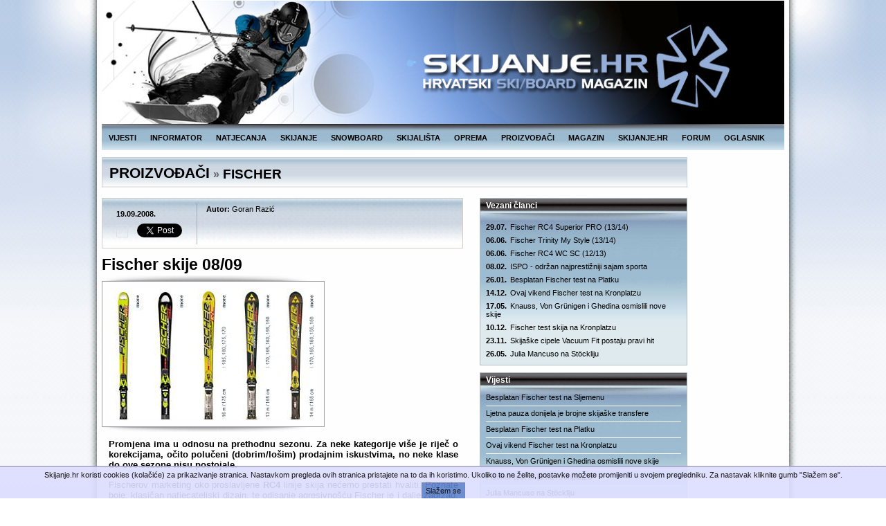

--- FILE ---
content_type: text/html
request_url: https://www.skijanje.hr/proizvodjaci/fischer/clanak/fischer-skije-08-09?id=19530
body_size: 15548
content:
		<!DOCTYPE HTML PUBLIC "-//W3C//DTD HTML 4.01 Transitional//EN" "http://www.w3.org/TR/html4/loose.dtd">
		<html>
		<head>
<title>Fischer skije 08/09 - Skijanje.hr</title>
	<meta http-equiv="Content-Type" content="text/html; charset=windows-1250">
   <link rel="shortcut icon" href="/favicon.ico" type="image/ico" >
			<META NAME="keywords" CONTENT="fischer, tehnologije, rc4, vision, watea, skijanje, snowboard, snowboard hr, bordanje, bordanje u hrvatskoj, snijeg, ski, skiing, carving, vezovi, staze, tehnike, žičare, skijališta, slalom, veleslalom, spust, extreeme, ekstremni sportovi, rekreacija, ivica, janica, kostelic, kostelić, sljeme, recenzije">
			<META NAME="description" CONTENT="Promjena ima u odnosu na prethodnu sezonu. Za neke kategorije više je riječ o korekcijama, očito polučeni (dobrim/lošim) prodajnim iskustvima, no neke klase do ove sezone nisu postojale. ">
				<link rel="image_src" href="https://www.skijanje.hr/slike/slike_3/r1/g2008/m09/x4182639575142504.jpg">
				<meta property=og:image content="https://www.skijanje.hr/slike/slike_3/r1/g2008/m09/x4182639575142504.jpg">
		<meta http-equiv="Content-Language" content="hr">
		<META HTTP-EQUIV="Pragma" CONTENT="no-cache">
<link rel='stylesheet' type='text/css' href='https://www.skijanje.hr/css/content2011-3.css'  media='all'><style type='text/css'>#css_26_1_9033R{width:905px; background:url(http://www.skijanje.hr/slike/slike_3/r1/g2007/m07/x3145057189600568.gif) repeat-y; padding:0px 46px 0px 42px; } #css_26_1_8587M{width:905px; } #css_26_1_8558S{width:905px; margin:2px 0px 0px 0px; } #css_26_1_7364H{width:905px; background:url(http://www.skijanje.hr/slike/slike_3/r1/g2007/m07/x3145056635729877.gif) repeat-y; } #css_26_1_3568T{width:135px; } #css_26_1_1680L{width:129px; } #css_26_1_5053W{width:521px; } #css_26_1_3285H{width:120px; padding:0px 0px 20px 0px; } #css_26_1_5612W{width:905px; height:50px; overflow:hidden} #css_26_0_9415Y36909{width:986px; } #css_26_0_9538A47082{width:986px; } #css_26_0_5881N47316{width:856px; } #css_26_0_7461O39990{width:541px; padding:0px 0px 30px 0px; } #css_26_0_8805D36489{width:300px; margin:0px 10px 0px 5px; display:inline; } #css_26_0_5261B41921{width:120px; margin:20px 0px 0px 10px; display:inline; } #css_26_0_9420M54027{width:986px; padding:0px 0px 3px 0px; } #css_26_1015_2361C4352046950511{width:856px; } #css_26_1008_1884U39061{width:120px; margin:0px 0px 0px 10px; display:inline; } 
.k091069{width:120px; margin:10px 0px 0px 0px ; } 
.k091077{width:986px; margin:10px 0px 0px 0px ; } 
			.k091077 {font-family:Arial }
			.k091077 .category{display:block; margin:0; padding:0; list-style-type:none; overflow:hidden }
			.k091077 .category li{margin:0; padding:0; float:left; height:21px }
			.k091077 .category li a{margin:0 5px 0 0; padding:3px 5px 0 5px; height:18px; font-size:9pt; font-weight:bold; display:block }
			.k091077 .category li .aAkt{background:url(https://www.skijanje.hr/slike/g11BckA.jpg) repeat-x; color:white; text-decoration:none }
			.k091077 .category li .aAkt:hover{text-decoration:underline }
			.k091077 .category li .a{background:url(https://www.skijanje.hr/slike/g11Bck.jpg) repeat-x; color:black; text-decoration:none }
			.k091077 .category li .a:hover{text-decoration:underline }
			
			.k091077 .box{display:block; height:100px; clear:left; margin:0; padding:3px 0 0 0; list-style-type:none; overflow:hidden; border-style:solid; border-width:3px 0 3px 0; border-color:#97B8D9; background:black }
			.k091077 .box li{margin:0; padding:0; float:left; display:block }
			.k091077 .box .arr{width:50px; text-align:center; margin:35px 10px 0 0 }
			.k091077 .box .con{width:288px }
			.k091077 .box .con img{width:80px; height:80px; float:left; margin:9px 10px 0 0 }
			.k091077 .box .con .a{width:185px; float:left; font-size:9pt; font-weight:bold; margin:7px 0 0 0; color:#98B7D4; text-decoration:none }
			.k091077 .box .con .a:hover{text-decoration:underline }
			.k091077 .box .con p{width:185px; float:left; color:white; line-height:145%; margin:5px 0 0 0 }
.k091078{width:986px; background:#D5DBE7; padding:0px 0px 5px 0px ; margin:0px 0px 5px 0px ; font-size:8pt; } 
			.k091078 {font-family:Arial }
			.k091078 div{margin:0; padding:8px 10px 10px 10px; line-height:140%; border-style:solid; border-width:0 0 5px 0; border-color:white }
			.k091078 a{display:inline; line-height:100%; font-size:8pt; font-weight:bold; text-decoration:none; color:black }
			.k091078 a:hover{text-decoration:underline }
			.k091078 .space{width:180px; display:block; margin:0; padding:0; list-style-type:none; overflow:hidden; float:left }
			.k091078 .space li{margin:0 0 0 10px; padding:0 }
			.k091078 .footer{width:170px; display:block; margin:0; padding:10px 0 0 0; list-style-type:none; overflow:hidden }
			.k091078 .footer li{margin:0; padding:0 0 5px 0 }
			.k091078 .footer li p{font-size:10pt; color:#828385; font-weight:normal; display:block; margin:0 0 3px 0 }
			.k091078 .footer li a{font-size:10pt; color:#828385; font-weight:normal; display:block; margin:0 0 3px 0 }
			.k091078 .subcat{width:170px; display:block; margin:0; padding:0; list-style-type:none; overflow:hidden }
			.k091078 .subcat li{margin:0; padding:3px 0 0 7px }
			.k091078 .subcat li a{font-size:9pt; color:#02599E; font-weight:normal; display:block; margin:0; line-height:130% }
			.k091078 .contact{width:210px; float:left; font-size:10pt; color:#828385; font-weight:normal; display:block; margin:10px 0 0 40px; padding:0; line-height:130% }
			.k091078 .contact b{font-size:9pt }
			.k091078 .contact a{font-size:9pt; color:#828385; font-weight:bold; display:inline; text-decoration:none }
			.k091078 .contact a:hover{text-decoration:underline }
	
.k091079{width:834px; height:33px; background:url(https://www.skijanje.hr/slike/slike_3/r1/g2011/m06/y3268940886347745.jpg) repeat-x; padding:10px 0px 0px 10px ; margin:10px 0px 5px 0px ; border-style:solid; border-width:1px 1px 0px 1px ; border-color:#c7d0d7; } 
			.k091079 {font-family:Arial }
			.k091079 a{font-weight:bold; font-size:14pt; text-decoration:none; color:black; line-height:145% }
			.k091079 a:hover{text-decoration:underline }
			.k091079 .a16{font-size:16pt; line-height:120% }
			.k091079 p{font-size:16pt; float:left; font-weight:bold; padding:0 5px 0 0 }
			.k091079 p b{font-size:12pt; color:#666666; line-height:170% }
.k091548{width:120px; margin:10px 0px 0px 0px ; } 
.k091578{width:300px; margin:10px 0px 0px 0px ; } 
.k091589{width:986px; margin:1px 0px 0px 0px ; } 
.k091691{width:300px; margin:10px 0px 0px 0px ; } 
.k091707{width:300px; margin:10px 0px 0px 0px ; } 
.k091720{width:120px; margin:10px 0px 0px 0px ; } 
.k091729{width:300px; margin:10px 0px 0px 0px ; } 
.k091046{width:986px; margin:1px 0px 0px 0px ; } 
	.k091073{width:120px; margin:10px 0px 0px 0px ; } 
.k091080{width:522px; margin:10px 0px 0px 0px ; } 
			.k091080 {font-family:Arial; font-size:10pt }
			.k091080 .mainPic{margin:0; padding:10px; text-align:left; display:block; float:left; border-style:solid; border-width:1px; border-color:#a39Ea8 }
			.k091080 .sPic{display:block; clear:left }
			.k091080 h1 {font-size:17pt; margin:0; padding:10px 0 2px 0; display:block; clear:left; font-weight:bold }
			.k091080 .intro {width:505px; font-weight:bold; padding:10px 0 0 10px; text-align:justify; display:block; float:left }
			.k091080 .googleAd{width:468px; padding:3px 0 5px 23px; display:block; display:block; float:left }
			.k091080 .content{width:505px; padding:0 0 10px 10px; display:block; text-align:justify; display:block; float:left }
			.k091080 .content a{text-decoration:none; font-weight:bold; color:#d44444 }
			.k091080 .content a:hover{text-decoration:underline; color:#d44444 }
			.k091080 .content .f7bl{font-weight:bold }
			.k091080 .content a.f7bl:hover{text-decoration:underline }
			.k091080 .vezani{width:500px; display:block; margin:0; padding:0 0 5px 0; list-style-type:none; overflow:hidden; float:left }
			.k091080 .vezani li{margin-top:2px; padding:0; display:block }
			.k091080 .vezani .nula{margin-left:0 }
			.k091080 .vezani .nula .f17{font-size:17pt; font-weight:bold; text-decoration:none; color:black }
			.k091080 .vezani .nula .f17:hover{text-decoration:underline }
			.k091080 .vezani .li{margin-left:7px }
			.k091080 .vezani .li a{text-decoration:none; color:black; font-weight:bold }
			.k091080 .vezani .li a:hover{text-decoration:underline }
			.k091080 .vezani .li a h1{font-size:10pt; margin:0; padding:0; color:red }
			.k091080 .prevLnk{width:250px; float:left; display:block; margin:10px 0 20px 0; font-size:9pt; color:#222222 }
			.k091080 .nextLnk{width:250px; float:right; display:block; text-align:right; margin:10px 0 20px 0; font-size:9pt; color:#222222 }
			.k091080 .share{padding:0px 0 0 10px; display:block; float:left }
			.k091080 .arrow{display:block; float:left; width:10px; padding:36px 0 0 0; height:30px }
			.k091080 .borderL{margin:0 2px 0 12px }
			.k091080 .borderR{margin:0 0 0 1px }
			.k091080 .gallery{width:472px; display:block; margin:10px 0 0 0; padding:3px 0 3px 3px; float:left; list-style-type:none; overflow:hidden; border-style:solid; border-width:1px; border-color:#D3CEC8 }
			.k091080 .gallery .imgCont{width:114px; height:70px; display:block; margin:0 4px 0 0; padding:0; float:left; overflow:hidden; border-style:solid; border-width:0; border-color:#D3CEC8 }
			.k091080 .gallery .vis{display:block }
			.k091080 .gallery .hid{display:none }
			.k091080 .info{display:block; float:left; width:520px; padding:0; margin:0; background:url(https://www.skijanje.hr/slike/authorsB2.jpg) no-repeat; border-style:solid; border-width:1px; border-color:#D3CEC8 }
			.k091080 .info .date{width:110px; padding:9px 0 0 20px; margin:0; font-weight:bold; font-size:8pt; display:block; float:left; line-height:27px }
			.k091080 .info .authors{width:340px; padding:9px 8px 0 20px; margin:0; font-size:8pt; display:block; float:left }
			.k091080 .info .authors p{margin:0; padding:0 }
			.k091080 .info .bottom{width:520px; height:5px; padding:0; margin:0; font-size:1pt; display:block; float:left; background:white }
			html .fb_share_button { font-family:Verdana; font-size:8pt; display: -moz-inline-block; display:inline-block; padding:1px 0 0 0; margin:0 10px 0 0; height:15px; text-align:right; width:15px; border:1px solid #d8dfea; background:url(https://b.static.ak.fbcdn.net/images/share/facebook_share_icon.gif?8:26981) no-repeat top right } 
			html .fb_share_button:hover {border:1px solid #ffffff; text-decoration:none } 
			.k091080 .comments{width:102px; height:16px; text-align:center; padding:2px 0 0 0; margin:20px 0 0 0; display:block; color:white; font-weight:bold; font-size:9pt; float:left; clear:left; background:url(https://www.skijanje.hr/css2008/comments.jpg) no-repeat }
			.k091080 .commentsArea{width:518px; padding:2px 0 0 0; margin:0; display:block; float:left; background:url(https://www.skijanje.hr/css2008/commentsArea.jpg) no-repeat; border-style:solid; border-width:1px; border-color:#D3CEC8 }
			.k091080 .commentsArea textarea{width:496px; height:90px; padding:0; overflow:auto; margin:20px 0 0 10px; display:block; color:black; font-size:9pt; border-style:solid; border-width:1px; border-color:#D3CEC8 }
			.k091080 .commentsArea p{padding:20px 0 20px 10px; margin:0; display:block; color:black; font-size:8pt }
			.k091080 .commentsArea p a{color:#16476F; font-size:8pt; font-weight:bold; text-decoration:none }
			.k091080 .commentsArea p a:hover{text-decoration:underline }
			.k091080 .commentsArea #sF{display:none; background:white; width:486px; height:80px; padding:5px; overflow:hidden; margin:20px 0 20px 10px; color:black; font-size:8pt; border-style:solid; border-width:1px; border-color:#D3CEC8 }
			.k091080 .commentsArea #sF b{width:486px; height:23px; padding:0; margin:0; color:red; font-size:8pt; float:left; clear:left; font-weight:normal }
			.k091080 .commentsArea #sF p{width:45px; height:20px; padding:3px 4px 0 0; margin:0 0 2px 0; color:black; font-size:8pt; float:left; clear:left; text-align:right }
			.k091080 .commentsArea #sF input{width:120px; height:20px; padding:0; margin:0 0 2px 0; color:black; font-size:8pt; float:left }
			.k091080 .commentsArea #sF .w50{width:50px; height:22px }
			.k091080 .commentsArea span{width:486px; display:block; text-align:center }
			.k091080 .commentsArea span input{height:22px; margin:10px 0 10px 10px; text-align:center }
			.k091080 .forum{width:520px; display:block; margin:0; padding:0; float:left; list-style-type:none; overflow:hidden }
			.k091080 .forum li{width:518px; margin:10px 0 0 0; float:left; border-style:solid; border-width:1px; border-color:#D3CEC8; background:#f4f4f4 }
			.k091080 .forum li .time{width:508px; height:13px; margin:0; padding:2px 5px 2px 5px; color:#16476F; font-size:8pt; font-weight:normal; float:left; border-style:solid; border-width:0 0 1px 0; border-color:#D3CEC8; background:url(https://www.skijanje.hr/css2008/forumHead.jpg) no-repeat }
			.k091080 .forum li .L{width:110px; margin:0; padding:10px 0 10px 10px; color:#2C2C2C; font-size:8pt; float:left }
			.k091080 .forum li .L img{width:70px }
			.k091080 .forum li .L .login{margin:0; padding:2px 0 0 0; color:#2C2C2C; font-size:8pt; font-weight:bold }
			.k091080 .forum li .L .login a{color:#2C2C2C }
			.k091080 .forum li .L .opis{margin:0; padding:5px 0 0 0; color:#8C8C8E; font-size:8pt }
			.k091080 .forum li .L .opis b{margin:0; padding:0; color:#2C2C2C; font-size:8pt; font-weight:normal }
			.k091080 .forum li .R{width:378px; margin:0; padding:10px 10px 10px 0; color:#2C2C2C; font-size:9pt; float:left }
			.k091080 .end1{width:200px; display:block; margin:20px 0 0 0; padding:0; float:left; text-align:left; font-size:9pt }
			.k091080 .end2{width:300px; display:block; margin:20px 0 0 0; padding:0; float:left; text-align:right }
			.k091080 .end2 img{margin:0 0 0 4px; padding:0 }
			.k091080 .end2 a{color:#16476F; font-size:9pt; font-weight:bold }
			.k091080 .pDocuments{margin:0 0 0 11px; padding:0 }
			.k091080 .documents{width:480px; display:block; margin-top:0px; padding-top:0px; float:left; list-style-type:circle; overflow:hidden }
			.k091080 .documents li{width:480px; margin:3px 0 0 0; float:left }
			.k091080 .documents li a{color:#d44444; text-decoration:none }
			.k091080 .documents li a:hover{text-decoration:underline }
			
			.k091080 .sochi{margin:25px 0 20px 111px; font-size:9pt; font-weight:bold; color:white; display:block; padding:119px 7px 0 7px; height:21px; width:286px; float:left; text-decoration:none; text-align:center; background:url(https://www.skijanje.hr/slike/slike_3/r1/g2014/m02/y3353196949839197.jpg) no-repeat; }
			.k091080 .sochi:hover{text-decoration:underline; }
.k091144{width:300px; margin:10px 0px 0px 0px ; } 
			.k091144 {font-family:Arial }
			.k091144 .content{width:282px; display:block; margin:0; padding:0 8px 10px 8px; list-style-type:none; overflow:hidden; background:#DFEAEE url(https://www.skijanje.hr/slike/klaseBckAll.jpg) no-repeat; border-style:solid; border-width:1px; border-color:#B4BBC1 }
			.k091144 .content li{width:282px; margin:0; padding:0; display:block; overflow:hidden }
			.k091144 .content li p{display:block; font-size:9pt; font-weight:bold; color:white; padding:2px 0 10px 0; margin:0; text-decoration:none; line-height:135% }
			.k091144 .content li a{display:inline; float:left; font-size:8pt; font-weight:normal; color:black; margin:7px 0 0 0; text-decoration:none; line-height:120% }
			.k091144 .content li a:hover{text-decoration:underline }
			.k091144 .content li span{display:inline; float:left; font-size:8pt; font-weight:bold; display:block; padding:0 5px 0 0 }
	
.k091047{width:986px; height:38px; background:url(https://www.skijanje.hr/slike/slike_3/r1/g2011/m06/y3267986627775105.jpg) no-repeat; display:block; } 
			.k091047 {font-family:Arial; position:relative }
						.k091047 #smm9998{display:none }
			.k091047 #smm9999{display:none }
			.k091047 .hidden{display:none }
			
			.k091047 .menu2{display:block; margin:0; padding:0; list-style-type:none; position:relative; z-index:1000 }
			.k091047 .menu2 li{margin:0; padding:0; float:left }
			.k091047 .a2{height:24px; font-size:8pt; padding:14px 10px 0 10px; color:black; display:block; font-weight:bold; text-decoration:none }
			.k091047 .aAkt2{background:url(https://www.skijanje.hr/slike/menuBck.jpg); color:white }
			.k091047 .submenu2{width:150px; display:none; margin:0; padding:5px; list-style-type:none; overflow:hidden; background:black; position:absolute; top:38px; border-style:solid; border-width:0 1px 1px 1px; border-color:#777777 }
			.k091047 .submenu2 li{margin:5px; padding:0;display:block; float:none }
			.k091047 .submenu2 li a{color:white; font-size:8pt; display:block; font-weight:bold; text-decoration:none; line-height:140% }
			.k091047 .submenu2 li a:hover{text-decoration:underline }
.k091071{width:120px; margin:10px 0px 0px 0px ; } 
.k091694{width:120px; margin:10px 0px 0px 0px ; } 
.k091075{width:120px; margin:10px 0px 0px 0px ; } 
.k091571{width:120px; margin:10px 0px 0px 0px ; } 
.k091579{width:300px; margin:10px 0px 0px 0px ; } 
.k091070{width:120px; margin:10px 0px 0px 0px ; } 
.k091580{width:300px; margin:10px 0px 0px 0px ; } 
.k091587{width:120px; margin:10px 0px 0px 0px ; } 
.k091074{width:120px; margin:10px 0px 0px 0px ; } 
.k091593{width:300px; margin:10px 0px 0px 0px ; } 
.k091599{width:120px; margin:10px 0px 0px 0px ; } 
.k091072{width:120px; margin:10px 0px 0px 0px ; } 
.k091594{width:300px; margin:10px 0px 0px 0px ; } 
.k091601{width:120px; margin:10px 0px 0px 0px ; } 
.k091076{width:120px; margin:10px 0px 0px 0px ; } 
.k091145{width:300px; margin:10px 0px 0px 0px ; } 
			.k091145 {font-family:Arial }
			.k091145 .top10{margin:10px 0 0 0 }
			.k091145 .top0{margin:0 }
			.k091145 .contentTop{width:282px; display:block; padding:0 8px 0 8px; list-style-type:none; overflow:hidden; background:#DFEAEE url(https://www.skijanje.hr/slike/klaseBckTop.jpg) no-repeat; border-style:solid; border-width:1px 1px 0 1px; border-color:#B4BBC1 }
			.k091145 .contentTop li{width:282px; margin:0; padding:0; display:block }
			.k091145 .contentTop li p{display:block; font-size:9pt; font-weight:bold; color:white; padding:2px 0 0px 0; margin:0; text-decoration:none; line-height:135% }
			.k091145 .contentTop li .rSearch{width:282px; height:32px; display:block; font-size:9pt; padding:7px 0 0 0; margin:0; text-align:center }
			.k091145 .contentTop li .rSearch select{width:120px; display:block; float:left; margin:0 0 0 15px }
			.k091145 .contentTop li .rSearch .sbm{width:35px; display:block; font-size:8pt; padding:1px 0 1px 0; margin:2px 0 0 0; text-align:center; float:left }
			.k091145 .content{width:282px; display:block; margin:0; padding:7px 8px 10px 8px; list-style-type:none; overflow:hidden; background:#DFEAEE url(https://www.skijanje.hr/slike/klaseBck.jpg) no-repeat; border-style:solid; border-width:0 1px 1px 1px; border-color:#B4BBC1 }
			.k091145 .content li{width:282px; margin:0; padding:0; display:block }
			.k091145 .content li .a{width:282px; display:block; font-size:8pt; font-weight:normal; color:black; margin:0; padding:4px 0 6px 0; text-decoration:none; line-height:120%; border-style:solid; border-width:0 0 1px 0; border-color:#ffffff }
			.k091145 .content li .a:hover{text-decoration:underline }
			.k091145 .content li .more{width:282px; display:block; text-align:right; margin:0; padding:6px 0 0 0; line-height:100% }
	.k091602{width:120px; margin:10px 0px 0px 0px ; } 
.k091564{width:300px; margin:10px 0px 0px 0px ; } 
			.k091564 {font-family:Arial }
			.k091564 .top10{margin:10px 0 0 0 }
			.k091564 .top0{margin:0 }
			.k091564 .contentTop{width:282px; display:block; padding:0 8px 0 8px; list-style-type:none; overflow:hidden; background:#DFEAEE url(https://www.skijanje.hr/slike/klaseBckTop.jpg) no-repeat; border-style:solid; border-width:1px 1px 0 1px; border-color:#B4BBC1 }
			.k091564 .contentTop li{width:282px; margin:0; padding:0; display:block }
			.k091564 .contentTop li p{display:block; font-size:9pt; font-weight:bold; color:white; padding:2px 0 0px 0; margin:0; text-decoration:none; line-height:135% }
			.k091564 .contentTop li .rSearch{width:282px; height:32px; display:block; font-size:9pt; padding:7px 0 0 0; margin:0; text-align:center }
			.k091564 .contentTop li .rSearch select{width:120px; display:block; float:left; margin:0 0 0 15px }
			.k091564 .contentTop li .rSearch .sbm{width:35px; display:block; font-size:8pt; padding:1px 0 1px 0; margin:2px 0 0 0; text-align:center; float:left }
			.k091564 .content{width:282px; display:block; margin:0; padding:7px 8px 10px 8px; list-style-type:none; overflow:hidden; background:#DFEAEE url(https://www.skijanje.hr/slike/klaseBck.jpg) no-repeat; border-style:solid; border-width:0 1px 1px 1px; border-color:#B4BBC1 }
			.k091564 .content li{width:282px; margin:0; padding:0; display:block }
			.k091564 .content li .a{width:282px; display:block; font-size:8pt; font-weight:normal; color:black; margin:0; padding:4px 0 6px 0; text-decoration:none; line-height:120%; border-style:solid; border-width:0 0 1px 0; border-color:#ffffff }
			.k091564 .content li .a:hover{text-decoration:underline }
			.k091564 .content li .more{width:282px; display:block; text-align:right; margin:0; padding:6px 0 0 0; line-height:100% }
	.k091688{width:120px; margin:10px 0px 0px 0px ; } 
.k091146{width:300px; margin:10px 0px 0px 0px ; } 
			.k091146 {font-family:Arial }
			.k091146 .top10{margin:10px 0 0 0 }
			.k091146 .top0{margin:0 }
			.k091146 .contentTop{width:282px; display:block; padding:0 8px 0 8px; list-style-type:none; overflow:hidden; background:#DFEAEE url(https://www.skijanje.hr/slike/klaseBckTop.jpg) no-repeat; border-style:solid; border-width:1px 1px 0 1px; border-color:#B4BBC1 }
			.k091146 .contentTop li{width:282px; margin:0; padding:0; display:block }
			.k091146 .contentTop li p{display:block; font-size:9pt; font-weight:bold; color:white; padding:2px 0 0px 0; margin:0; text-decoration:none; line-height:135% }
			.k091146 .contentTop li .rSearch{width:282px; height:32px; display:block; font-size:9pt; padding:7px 0 0 0; margin:0; text-align:center }
			.k091146 .contentTop li .rSearch select{width:120px; display:block; float:left; margin:0 0 0 15px }
			.k091146 .contentTop li .rSearch .sbm{width:35px; display:block; font-size:8pt; padding:1px 0 1px 0; margin:2px 0 0 0; text-align:center; float:left }
			.k091146 .content{width:282px; display:block; margin:0; padding:7px 8px 10px 8px; list-style-type:none; overflow:hidden; background:#DFEAEE url(https://www.skijanje.hr/slike/klaseBck.jpg) no-repeat; border-style:solid; border-width:0 1px 1px 1px; border-color:#B4BBC1 }
			.k091146 .content li{width:282px; margin:0; padding:0; display:block }
			.k091146 .content li .a{width:282px; display:block; font-size:8pt; font-weight:normal; color:black; margin:0; padding:4px 0 6px 0; text-decoration:none; line-height:120%; border-style:solid; border-width:0 0 1px 0; border-color:#ffffff }
			.k091146 .content li .a:hover{text-decoration:underline }
			.k091146 .content li .more{width:282px; display:block; text-align:right; margin:0; padding:6px 0 0 0; line-height:100% }
	.k091453{width:120px; margin:10px 0px 0px 0px ; } 
.k091696{width:120px; margin:10px 0px 0px 0px ; } 
.k091702{width:120px; margin:10px 0px 0px 0px ; } 
.k091710{width:120px; margin:10px 0px 0px 0px ; } 
.k091711{width:120px; margin:10px 0px 0px 0px ; } 
.k091727{width:120px; margin:10px 0px 0px 0px ; } 
.k091732{width:120px; margin:10px 0px 0px 0px ; } 
.k091467{width:120px; margin:10px 0px 0px 0px ; } 
.k091466{width:120px; margin:10px 0px 0px 0px ; } 
.k091468{width:120px; margin:10px 0px 0px 0px ; } 
.k091569{width:120px; margin:10px 0px 0px 0px ; } 
.k091701{width:120px; margin:10px 0px 0px 0px ; } 
.k091724{width:120px; margin:10px 0px 0px 0px ; } 
</style><script type='text/javascript'>
var googletag = googletag || {};
googletag.cmd = googletag.cmd || [];
(function() {
var gads = document.createElement('script');
gads.async = true;
gads.type = 'text/javascript';
var useSSL = 'https:' == document.location.protocol;
gads.src = (useSSL ? 'https:' : 'http:') + 
'//www.googletagservices.com/tag/js/gpt.js';
var node = document.getElementsByTagName('script')[0];
node.parentNode.insertBefore(gads, node);
})();

googletag.cmd.push(function() {
googletag.defineSlot('/2865711/Opci-300x250', [300, 250], 'gpt-ad-Opci-300x250').addService(googletag.pubads());
googletag.defineSlot('/2865711/Hr-Opca-Top-986x60-Vijesti', [986, 60], 'gpt-ad-Hr-Opca-Top-986x60-Vijesti').addService(googletag.pubads());
googletag.defineSlot('/2865711/Hr-Opca-Top-468x60-1', [468, 60], 'gpt-ad-Hr-Opca-Top-468x60-1').addService(googletag.pubads());
googletag.defineSlot('/2865711/Hr-Opca-Top-468x60-2', [468, 60], 'gpt-ad-Hr-Opca-Top-468x60-2').addService(googletag.pubads());
googletag.defineSlot('/2865711/Hr-Opca-Top-300x60-1', [300, 60], 'gpt-ad-Hr-Opca-Top-300x60-1').addService(googletag.pubads());
googletag.defineSlot('/2865711/Hr-Opca-Top-200x60-1', [200, 60], 'gpt-ad-Hr-Opca-Top-200x60-1').addService(googletag.pubads());
googletag.defineSlot('/2865711/Hr-Opca-Right-120x600-1', [120, 600], 'gpt-ad-Hr-Opca-Right-120x600-1').addService(googletag.pubads());
googletag.defineSlot('/2865711/Hr-Opca-Right-120x600-Vijesti-1', [120, 600], 'gpt-ad-Hr-Opca-Right-120x600-Vijesti-1').addService(googletag.pubads());
googletag.defineSlot('/2865711/Hr-Opca-Right-120x600-Vijesti-2', [120, 600], 'gpt-ad-Hr-Opca-Right-120x600-Vijesti-2').addService(googletag.pubads());
googletag.defineSlot('/2865711/Hr-Opca-Right-120x600-Snowboard-Vijesti-1', [120, 600], 'gpt-ad-Hr-Opca-Right-120x600-Snowboard-Vijesti-1').addService(googletag.pubads());
googletag.defineSlot('/2865711/Hr-Opca-Mid-300x140-1', [300, 140], 'gpt-ad-Hr-Opca-Mid-300x140-1').addService(googletag.pubads());
googletag.defineSlot('/2865711/Hr-Opca-Mid-300x140-2', [300, 140], 'gpt-ad-Hr-Opca-Mid-300x140-2').addService(googletag.pubads());
googletag.defineSlot('/2865711/Hr-Opca-UTekstu-468x60-1', [468, 60], 'gpt-ad-Hr-Opca-UTekstu-468x60-1').addService(googletag.pubads());
googletag.defineSlot('/2865711/Hr-Opca-Top-468x60-Italija', [468, 60], 'gpt-ad-Hr-Opca-Top-468x60-Italija').addService(googletag.pubads());
googletag.defineSlot('/2865711/Hr-Opca-Top-300x60-Italija', [300, 60], 'gpt-ad-Hr-Opca-Top-300x60-Italija').addService(googletag.pubads());
googletag.defineSlot('/2865711/Hr-Opca-Top-200x60-Italija', [200, 60], 'gpt-ad-Hr-Opca-Top-200x60-Italija').addService(googletag.pubads());
googletag.defineSlot('/2865711/Hr-Opca-Top-468x60-Austrija', [468, 60], 'gpt-ad-Hr-Opca-Top-468x60-Austrija').addService(googletag.pubads());
googletag.defineSlot('/2865711/Hr-Opca-Top-300x60-Austrija', [300, 60], 'gpt-ad-Hr-Opca-Top-300x60-Austrija').addService(googletag.pubads());
googletag.defineSlot('/2865711/Hr-Opca-Top-200x60-Austrija', [200, 60], 'gpt-ad-Hr-Opca-Top-200x60-Austrija').addService(googletag.pubads());
googletag.defineSlot('/2865711/Hr-Opca-Top-Austrija-970x60', [970, 60], 'gpt-ad-Hr-Opca-Top-Austrija-970x60').addService(googletag.pubads());
googletag.defineSlot('/2865711/Hr-Opca-Top-Austrija-970x60-2', [970, 60], 'gpt-ad-Hr-Opca-Top-Austrija-970x60-2').addService(googletag.pubads());
googletag.defineSlot('/2865711/Hr-Opca-Top-468x60-Slovenija', [468, 60], 'gpt-ad-Hr-Opca-Top-468x60-Slovenija').addService(googletag.pubads());
googletag.defineSlot('/2865711/Hr-Opca-Top-300x60-Slovenija', [300, 60], 'gpt-ad-Hr-Opca-Top-300x60-Slovenija').addService(googletag.pubads());
googletag.defineSlot('/2865711/Hr-Opca-Top-200x60-Slovenija', [200, 60], 'gpt-ad-Hr-Opca-Top-200x60-Slovenija').addService(googletag.pubads());
googletag.defineSlot('/2865711/Hr-Opca-Top-468x60-Francuska', [468, 60], 'gpt-ad-Hr-Opca-Top-468x60-Francuska').addService(googletag.pubads());
googletag.defineSlot('/2865711/Hr-Opca-Top-300x60-Francuska', [300, 60], 'gpt-ad-Hr-Opca-Top-300x60-Francuska').addService(googletag.pubads());
googletag.defineSlot('/2865711/Hr-Opca-Top-200x60-Francuska', [200, 60], 'gpt-ad-Hr-Opca-Top-200x60-Francuska').addService(googletag.pubads());
googletag.defineSlot('/2865711/Hr-Opca-Top-468x60-Snowboard', [468, 60], 'gpt-ad-Hr-Opca-Top-468x60-Snowboard').addService(googletag.pubads());
googletag.defineSlot('/2865711/Hr-Opca-Top-300x60-Snowboard', [300, 60], 'gpt-ad-Hr-Opca-Top-300x60-Snowboard').addService(googletag.pubads());
googletag.defineSlot('/2865711/Hr-Opca-Top-200x60-Snowboard', [200, 60], 'gpt-ad-Hr-Opca-Top-200x60-Snowboard').addService(googletag.pubads());
googletag.defineSlot('/2865711/Hr-Opca-Right-120x600-Austrija-1', [120, 600], 'gpt-ad-Hr-Opca-Right-120x600-Austrija-1').addService(googletag.pubads());
googletag.defineSlot('/2865711/Hr-Opca-Right-120x600-Italija-1', [120, 600], 'gpt-ad-Hr-Opca-Right-120x600-Italija-1').addService(googletag.pubads());
googletag.defineSlot('/2865711/Hr-Opca-Mid-300x140-Kolumne-1', [300, 140], 'gpt-ad-Hr-Opca-Mid-300x140-Kolumne-1').addService(googletag.pubads());
googletag.defineSlot('/2865711/Hr-Opca-Mid-300x140-Vijesti-1', [300, 140], 'gpt-ad-Hr-Opca-Mid-300x140-Vijesti-1').addService(googletag.pubads());
googletag.defineSlot('/2865711/Hr-Opca-Mid-300x140-Vijesti-2', [300, 140], 'gpt-ad-Hr-Opca-Mid-300x140-Vijesti-2').addService(googletag.pubads());
googletag.defineSlot('/2865711/Hr-Opca-Mid-300x140-Vijesti-3', [300, 140], 'gpt-ad-Hr-Opca-Mid-300x140-Vijesti-3').addService(googletag.pubads());
googletag.defineSlot('/2865711/Hr-Opca-Mid-300x140-Vijesti-4', [300, 140], 'gpt-ad-Hr-Opca-Mid-300x140-Vijesti-4').addService(googletag.pubads());
googletag.defineSlot('/2865711/Hr-Opca-Mid-300x140-Italija-1', [300, 140], 'gpt-ad-Hr-Opca-Mid-300x140-Italija-1').addService(googletag.pubads());
googletag.defineSlot('/2865711/Hr-Opca-Mid-300x140-Austrija-1', [300, 140], 'gpt-ad-Hr-Opca-Mid-300x140-Austrija-1').addService(googletag.pubads());
googletag.defineSlot('/2865711/Hr-Opca-Mid-300x140-Snowboard-1', [300, 140], 'gpt-ad-Hr-Opca-Mid-300x140-Snowboard-1').addService(googletag.pubads());
googletag.pubads().enableSingleRequest();
googletag.pubads().collapseEmptyDivs();
googletag.enableServices();
});
</script>
			<script language=javascript src=https://www.skijanje.hr/js/f2.js type="text/javascript"></script>
			<script type="text/javascript" src="https://ajax.googleapis.com/ajax/libs/jquery/1.3/jquery.min.js"></script>
			<script type="text/javascript" src="https://www.skijanje.hr/js/slimbox2.js"></script>			<link rel="stylesheet" href="https://www.skijanje.hr/css2008/slimbox2.css" type="text/css" media="screen" />
			<script data-ad-client="ca-pub-7143418608076373" async src="https://pagead2.googlesyndication.com/pagead/js/adsbygoogle.js"></script>
		</head>
		<body>
						<div id="bodyWrap">
				<div id="main">
					<div id="mainContent">
<div id=css_26_0_9415Y36909 >
<div class="k091046"><a href='http://www.skijanje.hr/' ><img src='https://www.skijanje.hr/slike/slike_3/r1/g2011/m06/y3267986601214278.jpg' class='k1' border='0' alt='Skijanje.hr' title='Skijanje.hr'></a><br></div>	
<div class="k091047"><ul class='menu2'><li><a href='https://www.skijanje.hr/vijesti/' id='mm10148' class='a2' onmouseover='opL2("smm10148")' onmouseout='clL2("smm10148", 50)'>VIJESTI</a><div id='smm10148' class='hidden'></div></li>
<li><a href='https://www.skijanje.hr/informator/' id='mm10161' class='a2' onmouseover='opL2("smm10161")' onmouseout='clL2("smm10161", 50)'>INFORMATOR</a><div id='smm10161' class='hidden'></div></li>
<li><a href='#' onclick='return false;' id='mm10354' class='a2' onmouseover='opL2("smm10354")' onmouseout='clL2("smm10354", 50)'>NATJECANJA</a><ul class='submenu2' id='smm10354' onmouseover='opL2("smm10354")' onmouseout='clL2("smm10354", 50)'><li><a href='https://www.skijanje.hr/natjecanja/skijanje/'>Skijanje</a></li>
<li><a href='https://www.skijanje.hr/natjecanja/snowboard/'>Snowboard</a></li>
</ul></li>
<li><a href='#' onclick='return false;' id='mm10009' class='a2' onmouseover='opL2("smm10009")' onmouseout='clL2("smm10009", 50)'>SKIJANJE</a><ul class='submenu2' id='smm10009' onmouseover='opL2("smm10009")' onmouseout='clL2("smm10009", 50)'><li><a href='https://www.skijanje.hr/skijanje/extreme/'>Extreme</a></li>
<li><a href='https://www.skijanje.hr/skijanje/faq/'>FAQ</a></li>
<li><a href='https://www.skijanje.hr/skijanje/povijest/'>Povijest</a></li>
<li><a href='https://www.skijanje.hr/skijanje/prehrana-i-zdravlje/'>Prehrana i zdravlje</a></li>
<li><a href='https://www.skijanje.hr/skijanje/tehnike/'>Tehnike</a></li>
<li><a href='https://www.skijanje.hr/skijanje/skola/'>Škola</a></li>
</ul></li>
<li><a href='#' onclick='return false;' id='mm10071' class='a2' onmouseover='opL2("smm10071")' onmouseout='clL2("smm10071", 50)'>SNOWBOARD</a><ul class='submenu2' id='smm10071' onmouseover='opL2("smm10071")' onmouseout='clL2("smm10071", 50)'><li><a href='https://www.skijanje.hr/snowboard/info/'>Info</a></li>
<li><a href='https://www.skijanje.hr/snowboard/vijesti/'>Vijesti</a></li>
<li><a href='https://www.skijanje.hr/snowboard/oprema/'>Oprema</a></li>
<li><a href='https://www.skijanje.hr/snowboard/hr-scena/'>HR scena</a></li>
<li><a href='https://www.skijanje.hr/snowboard/video/'>Video</a></li>
<li><a href='https://www.skijanje.hr/snowboard/interview/'>Interview</a></li>
</ul></li>
<li><a href='#' onclick='return false;' id='mm10011' class='a2' onmouseover='opL2("smm10011")' onmouseout='clL2("smm10011", 50)'>SKIJALIŠTA</a><ul class='submenu2' id='smm10011' onmouseover='opL2("smm10011")' onmouseout='clL2("smm10011", 50)'><li><a href='https://www.skijanje.hr/skijalista/austrija/'>Austrija</a></li>
<li><a href='https://www.skijanje.hr/skijalista/bih/'>BiH</a></li>
<li><a href='https://www.skijanje.hr/skijalista/francuska/'>Francuska</a></li>
<li><a href='https://www.skijanje.hr/skijalista/hrvatska/'>Hrvatska</a></li>
<li><a href='https://www.skijanje.hr/skijalista/italija/'>Italija</a></li>
<li><a href='https://www.skijanje.hr/skijalista/njemacka/'>Njemačka</a></li>
<li><a href='https://www.skijanje.hr/skijalista/slovenija/'>Slovenija</a></li>
<li><a href='https://www.skijanje.hr/skijalista/srbija/'>Srbija</a></li>
<li><a href='https://www.skijanje.hr/skijalista/svicarska/'>Švicarska</a></li>
<li><a href='https://www.skijanje.hr/skijalista/ostala/'>Ostala</a></li>
</ul></li>
<li><a href='#' onclick='return false;' id='mm10012' class='a2' onmouseover='opL2("smm10012")' onmouseout='clL2("smm10012", 50)'>OPREMA</a><ul class='submenu2' id='smm10012' onmouseover='opL2("smm10012")' onmouseout='clL2("smm10012", 50)'><li><a href='https://www.skijanje.hr/oprema/skije/'>Skije</a></li>
<li><a href='https://www.skijanje.hr/oprema/vezovi/'>Vezovi</a></li>
<li><a href='https://www.skijanje.hr/oprema/pancerice/'>Pancerice</a></li>
<li><a href='https://www.skijanje.hr/oprema/odrzavanje/'>Održavanje</a></li>
<li><a href='https://www.skijanje.hr/oprema/tehnikalije/'>Tehnikalije</a></li>
<li><a href='https://www.skijanje.hr/oprema/ostala-oprema/'>Ostala oprema</a></li>
</ul></li>
<li><a href='#' onclick='return false;' id='mm10037' class='a2' onmouseover='opL2("smm10037")' onmouseout='clL2("smm10037", 50)'>PROIZVOĐAČI</a><ul class='submenu2' id='smm10037' onmouseover='opL2("smm10037")' onmouseout='clL2("smm10037", 50)'><li><a href='https://www.skijanje.hr/proizvodjaci/atomic/'>Atomic</a></li>
<li><a href='https://www.skijanje.hr/proizvodjaci/blizzard/'>Blizzard</a></li>
<li><a href='https://www.skijanje.hr/proizvodjaci/elan/'>Elan</a></li>
<li><a href='https://www.skijanje.hr/proizvodjaci/fischer/'>Fischer</a></li>
<li><a href='https://www.skijanje.hr/proizvodjaci/head/'>Head</a></li>
<li><a href='https://www.skijanje.hr/proizvodjaci/k2/'>K2</a></li>
<li><a href='https://www.skijanje.hr/proizvodjaci/nordica/'>Nordica</a></li>
<li><a href='https://www.skijanje.hr/proizvodjaci/rossignol/'>Rossignol</a></li>
<li><a href='https://www.skijanje.hr/proizvodjaci/salomon/'>Salomon</a></li>
<li><a href='https://www.skijanje.hr/proizvodjaci/stoeckli/'>Stöckli</a></li>
<li><a href='https://www.skijanje.hr/proizvodjaci/voelkl/'>Völkl</a></li>
<li><a href='https://www.skijanje.hr/proizvodjaci/vist/'>Vist</a></li>
</ul></li>
<li><a href='#' onclick='return false;' id='mm10356' class='a2' onmouseover='opL2("smm10356")' onmouseout='clL2("smm10356", 50)'>MAGAZIN</a><ul class='submenu2' id='smm10356' onmouseover='opL2("smm10356")' onmouseout='clL2("smm10356", 50)'><li><a href='https://www.skijanje.hr/magazin/zanimljivosti/'>Zanimljivosti</a></li>
<li><a href='https://www.skijanje.hr/magazin/kolumne/'>Kolumne</a></li>
</ul></li>
<li><a href='#' onclick='return false;' id='mm10049' class='a2' onmouseover='opL2("smm10049")' onmouseout='clL2("smm10049", 50)'>SKIJANJE.HR</a><ul class='submenu2' id='smm10049' onmouseover='opL2("smm10049")' onmouseout='clL2("smm10049", 50)'><li><a href='https://www.skijanje.hr/skijanjehr/info-box/'>Info box</a></li>
<li><a href='https://www.skijanje.hr/skijanjehr/sponzorirani-clanci/'>Sponzorirani članci</a></li>
<li><a href='https://www.skijanje.hr/skijanjehr/najbolji-od-najboljih/'>Najbolji od najboljih</a></li>
<li><a href='https://www.skijanje.hr/skijanjehr/promo-artikli/'>Promo artikli</a></li>
</ul></li>
<li><a href='https://www.skijanje.hr/hr/skijanje/forum.php' class='a2' id='m9999'  onmouseover='opL("smm9999")' onmouseout='clL("smm9999", 50)'>FORUM</a></li><div id='smm9999'></div><li><a href='https://www.skijanje.hr/hr/skijanje/oglasnik.php' class='a2' id='m9998'  onmouseover='opL("smm9998")' onmouseout='clL("smm9998", 50)'>OGLASNIK</a></li><div id='smm9998'></div></ul></div>
</div><div id=css_26_0_9538A47082 ><div id=css_26_0_5881N47316 ><div id=css_26_1015_2361C4352046950511 ><div class="k091079"><p>PROIZVOĐAČI</p><p><b>&raquo;</b></p><a href='https://www.skijanje.hr/proizvodjaci/fischer/'>FISCHER</b></a></div>
</div><div id=css_26_0_7461O39990 ><div class="k091080"><div class='info'><p class='date'>19.09.2008.  &nbsp;  &nbsp;  &nbsp; <br>				
					<script>function fbs_click() {u=location.href;t=document.title;window.open('https://www.facebook.com/sharer.php?u='+encodeURIComponent(u)+'&t='+encodeURIComponent(t),'sharer','toolbar=0,status=0,width=626,height=436');return false;}</script> 
					<script>document.write('<a href="https://www.facebook.com/share.php?u=' + document.location.href + '" class="fb_share_button" onclick="return fbs_click()" target="_blank" style=""></a>');</script> 
<a href='https://twitter.com/share' class='twitter-share-button' data-count='none' data-via='Skijanjehr'>Tweet</a><script type='text/javascript' src='https://platform.twitter.com/widgets.js'></script></p><span class='authors'><b>Autor:</b> Goran Razić</span><span class='bottom'>&nbsp;</span></div><h1>Fischer skije 08/09</h1><img src='https://www.skijanje.hr/slike/sjenaG.jpg' border='0' width='300' class='sPic'><img src='https://www.skijanje.hr/slike/slike_3/r1/g2008/m09/x4182639575142504.jpg' border='0'  class='mainPic'><img src='https://www.skijanje.hr/slike/sjena.jpg' border='0' width='300' class='sPic'><p class='intro'>Promjena ima u odnosu na prethodnu sezonu. Za neke kategorije više je riječ o korekcijama, očito polučeni (dobrim/lošim) prodajnim iskustvima, no neke klase do ove sezone nisu postojale. </p><span class='content'><P>Fischerov marketing oko proslavljene <STRONG>RC4</STRONG> linije skija nećemo prestati hvaliti. Poznate boje, klasičan natjecateljski dizajn, te odisanje agresivnošću Fischer je i dalje zadržao, ne usudeći se puno odstupati od već ustaljenih linija i imena. Jedina značajnija promijena u race klasi potpuno nova SL skija - tzv. "<A href="http://www.skijanje.hr/hr/skijanje/clanak.php?id=19259" target=_blank>rupa</A>". Riječ je o skiji koja je već napravila odlične rezultate u Svjetskom skijaškom kupu, a koja i dizajnom radi sovjevrsni odmak od već viđenog. No okrenimo se modelima dostupnim javnosti. <BR><BR><IMG alt="" hspace=5 src="http://www.skijanje.hr/slike/slike_3/r1/g2008/m09/x4182647652732992.jpg" align=left vspace=5 border=1>Fischer naredne sezone svojim kupcima nudi 5 modela skija namijenjenih za trgovine. Od najjačih modela <STRONG>Worldcup RC</STRONG> (veleslalom), preko slalom pandana <STRONG>Worldcup SC</STRONG>, pa sve do <STRONG>Race RC pro</STRONG>, <A href="http://www.skijanje.hr/hr/skijanje/clanak.php?id=19363" target=_blank>Race SC pro</A> i <A href="http://www.skijanje.hr/hr/skijanje/clanak.php?id=19309" target=_blank>Competition pro modela</A>. Dizajnerski su skije promijenjene tek toliko da se razlikuje koja je iz koje sezone, s naglaskom kako sadašnji slalom model ima bitno jači utjecaj crne boje, što skiju u kombinaciji s žutim natpisima čini i dalje vrlo agresivnom. Tehnologije su i dalje viđene, a "sendvič" konstrukcija i flowflex sistem predugradnje vezova i dalje su glavne značajke ovih skija. <BR><BR>Oni koji su pažljivo čitali prvi odlomak, te ga možda i uspoređivali s prošlogodišnjim člankom primijetit će da nedostaje jedna skija. Riječ je o <STRONG>Progressoru</STRONG>. No skija ne nedostaje, dapače, od nje je stvorena sasvim nova klasa skija. Progressor linija ove godine je još posebnija. Skija nudi dva radijusa na istoj skiji. Na vrhu je skija manjeg radijusa, dok je na repu većeg. Progressor ove godine dolazi u tri inačice - <A href="http://www.skijanje.hr/hr/skijanje/clanak.php?id=19461" target=_blank>Progressor 9+</A>, <STRONG>Progressor 8+</STRONG> i <STRONG>Progressor 7+</STRONG>. Svi željni isprobavanja te skijanja na skiji između slalomskih i veleslalomskih radijusa svakako neka zavire u ovu liniju. <BR><BR>Još jedna bitna novost je ukidanje popularne AMC linije, koja je do sada bila svojevrsna pozivnica za ulaz u allmountain svijet skija. Avanturisti željni skijanja "po svuda" od sada će kod Fischera zavirivati u liniju <STRONG>Fuse</STRONG>. Oznake su na svu sreću ostale iste, što će olakšati i snalaženje među modelima. Najjači, ujedno i najširi model je <STRONG>Fuse 76</STRONG>, nakon njega je <STRONG>Fuse 73</STRONG>, te na kraju i <A href="http://www.skijanje.hr/hr/skijanje/clanak.php?id=19496" target=_blank>Fuse 70</A>. Oznaka označava širinu struka. <BR><BR><IMG alt="" hspace=5 src="http://www.skijanje.hr/slike/slike_3/r1/g2008/m09/x4182647696586800.jpg" align=right vspace=5 border=1>Vraćamo se u nešto mirnije vode. U allround klasi, nakon prošlogodišnjeg uvođenja čitave "šume" modela, ove godine je promjena nešto manje. Linija <STRONG>Heat</STRONG> i dalje ima isti redoslijed i iste modele. I dalje je riječ o "nabildanijoj" verziji allround skije, a modeli kreću od najjačih <STRONG>Cold Heata</STRONG> i <STRONG>Cool Heata</STRONG>, preko srednjeg <STRONG>Red Heata</STRONG>, do <STRONG>Pure Heata</STRONG> i <STRONG>White Heata</STRONG>. <BR><BR>Srodna allround klasa <STRONG>RX</STRONG>, od ove godine ima jednu malu izmjenu. Prvo valja spomenuti kako više nema najjačeg predstavnika <STRONG>RX Hot fire</STRONG>. Ulogu rekreativnog jurišnika po uređenim stazama tako je preuzeo <STRONG>RX 8 Fire</STRONG>, a nakon njega slijedi <STRONG>RX 4 Fire</STRONG>. Primijetit ćete da više nema niti modela s oznakom 6, a nakon posljednje navedenog po snazi dolazi model <STRONG>RX 2 Fire</STRONG>, te na posljetku novi model, ujedno bez brojčane oznake - <STRONG>RX Fire</STRONG>, za one koji još uvijek pronalaze svoju tehniku, te skijaše manje mase. <BR><BR>Ženska populacija i dalje će moći birati između minimalistično dizajniranih ženskih skija imena Vision. Osim što je napustio My Turn tehnologiju, Fischer je zamijenio i najjaču žensku perjanicu. Prošlogodišnji model <STRONG>Zephyr</STRONG> ove godine na mjestu najjače skije, ujedno opremljene flowflexom, mijenja model <STRONG>Vision Vapor</STRONG>. Nakon njega bolje rekreativke će moći skijati na <STRONG>Vision Breeze</STRONG> modelu, te na <STRONG>Vision Exhale</STRONG> skijama. Slabije rekreativke i one koje se još uče prvim koracima na snijegu svakako neka pogledaju modele <STRONG>Vision Inspire</STRONG> te <STRONG>Vision Pure</STRONG>. <BR><BR>Kod freeridera se nije puno toga promijenilo. <STRONG>Watea</STRONG> i dalje caruje dubokim snijegom. Podjela modela je jednostavna, te kao i kod Fuse linije označava širinu struka - podatak koji je kod freeride skija presudan. Najjači model je <STRONG>Watea 101</STRONG>, nakon njega je <STRONG>Watea 94</STRONG>, a dalje idu redom <STRONG>Watea 84</STRONG> i <STRONG>Watea 78</STRONG>. Skije su žuto, smeđe - crnog dizajna i za razliku od nekih drugih freeride modela ostalih proizvođača Fischer se nije opredijelio na šarenilo i kič. To svakako pozdravljamo. <BR><BR>Freestyleri će zaviriti u klasu namijenjenu za snowpark. Vrh čine dva modela <STRONG>Addict Pro</STRONG> i <STRONG>Addict</STRONG>, prvenstveno za skokove na kickerima i vožnju halfpipea. Oni koji se žele okušati na railu neka pogledaju modele <STRONG>Villain Pro</STRONG> te <STRONG>Addict Team</STRONG>, dok je model <STRONG>Misfit</STRONG> namijenjen za ljubitelje backcountrya. Skokovi i switch vožnja u dubokom powderu nisu za svakog skijaša niti za svaku skiju. <BR><BR>Junio modeli ukupno imaju 6 modela, tvoreći svojevrstan presjek ponude. Od natjecateljskih veleslalom modela, preko slalom modela, sve do skija za djevojčice, rađenih po uzoru na ženske skije i allround modela za djecu željnu jurnjave po uređenim stazama te za prve skijaške korake.</P><p>&nbsp;</p><p>&nbsp;</p><script async src="https://pagead2.googlesyndication.com/pagead/js/adsbygoogle.js"></script>
<!-- skijanje, article-responsive-1 -->
<ins class="adsbygoogle"
     style="display:block"
     data-ad-client="ca-pub-7143418608076373"
     data-ad-slot="9695094211"
     data-ad-format="auto"
     data-full-width-responsive="true"></ins>
<script>
     (adsbygoogle = window.adsbygoogle || []).push({});
</script></span><p>&nbsp;</p><p>&nbsp;</p><span class="googleAd">
<div id="gpt-ad-Hr-Opca-UTekstu-468x60-1">
<script type="text/javascript">
googletag.cmd.push(function() { googletag.display("gpt-ad-Hr-Opca-UTekstu-468x60-1"); });
</script>
</div>
</span>
<p class='comments'><a name='forum'>KOMENTARI</a></p><div class='commentsArea'><form name='forma_login' method='post' action='https://www.skijanje.hr/administracija/login_provjera3.php?target=http://www.skijanje.hr%2Fproizvodjaci%2Ffischer%2Fclanak%2Ffischer-skije-08-09%3Fid%3D19530#forum'><textarea name='forum_tekst' wrap='soft' id='tAF'  onclick='closeTextArea()' ></textarea><div id='sF'><b>Trenutno niste prijavljeni. Molimo prijavite se!</b><p>login:</p> <input type='text' name='login'><p>lozinka:</p> <input type='password' name='lozinka'><input type='submit' value='Prijava' class='w50'></div><p>Samo registrirani korisnici mogu dodati komentar. <a href='https://www.skijanje.hr/hr/skijanje/klub.php'>Prijavite se</a> ili <a href='https://www.skijanje.hr/hr/skijanje/klub.php?id=1'>registrirajte</a>.</p></form></div></div>
</div><div id=css_26_0_8805D36489 >



<div class="k091144">
<ul class='content'>
<li><p>Vezani članci</p></li>
<li><a href='https://www.skijanje.hr/oprema/skije/clanak/fischer-rc4-superior-pro-13-14?id=24798'><span title='29.07.2013.'>29.07.</span> Fischer RC4 Superior PRO (13/14)</a></li>
<li><a href='https://www.skijanje.hr/oprema/skije/clanak/fischer-trinity-my-style-13-14?id=24743'><span title='06.06.2013.'>06.06.</span> Fischer Trinity My Style (13/14)</a></li>
<li><a href='https://www.skijanje.hr/oprema/skije/clanak/fischer-rc4-wc-sc-12-13?id=23974'><span title='06.06.2012.'>06.06.</span> Fischer RC4 WC SC (12/13)</a></li>
<li><a href='https://www.skijanje.hr/vijesti/clanak/ispo---odrzan-najprestizniji-sajam-sporta?id=26102'><span title='08.02.2017.'>08.02.</span> ISPO - održan najprestižniji sajam sporta</a></li>
<li><a href='https://www.skijanje.hr/vijesti/clanak/besplatan-fischer-test-na-platku?id=26098'><span title='26.01.2017.'>26.01.</span> Besplatan Fischer test na Platku</a></li>
<li><a href='https://www.skijanje.hr/vijesti/clanak/ovaj-vikend-fischer-test-na-kronplatzu?id=26063'><span title='14.12.2016.'>14.12.</span> Ovaj vikend Fischer test na Kronplatzu</a></li>
<li><a href='https://www.skijanje.hr/vijesti/clanak/knauss-von-gruenigen-i-ghedina-osmislili-nove-skije?id=26006'><span title='17.05.2016.'>17.05.</span> Knauss, Von Grünigen i Ghedina osmislili nove skije</a></li>
<li><a href='https://www.skijanje.hr/vijesti/clanak/fischer-test-skija-na-kronplatzu?id=25916'><span title='10.12.2015.'>10.12.</span> Fischer test skija na Kronplatzu</a></li>
<li><a href='https://www.skijanje.hr/skijanjehr/sponzorirani-clanci/clanak/skijaske-cipele-vacuum-fit-postaju-pravi-hit?id=25900'><span title='23.11.2015.'>23.11.</span> Skijaške cipele Vacuum Fit postaju pravi hit</a></li>
<li><a href='https://www.skijanje.hr/vijesti/clanak/julia-mancuso-na-stoeckliju?id=25840'><span title='26.05.2015.'>26.05.</span> Julia Mancuso na Stöckliju</a></li>
</ul></div>	





<div class="k091145">
<ul class='contentTop top0'>
<li><p>Vijesti</p></li>
</ul>
<ul class='content' >
<li><a href='https://www.skijanje.hr/proizvodjaci/fischer/clanak/besplatan-fischer-test-na-sljemenu?id=26206' class='a'>Besplatan Fischer test na Sljemenu</a></li>
<li><a href='https://www.skijanje.hr/proizvodjaci/fischer/clanak/ljetna-pauza-donijela-je-brojne-skijaske-transfere?id=26126' class='a'>Ljetna pauza donijela je brojne skijaške transfere</a></li>
<li><a href='https://www.skijanje.hr/proizvodjaci/fischer/clanak/besplatan-fischer-test-na-platku?id=26098' class='a'>Besplatan Fischer test na Platku</a></li>
<li><a href='https://www.skijanje.hr/proizvodjaci/fischer/clanak/ovaj-vikend-fischer-test-na-kronplatzu?id=26063' class='a'>Ovaj vikend Fischer test na Kronplatzu</a></li>
<li><a href='https://www.skijanje.hr/proizvodjaci/fischer/clanak/knauss-von-gruenigen-i-ghedina-osmislili-nove-skije?id=26006' class='a'>Knauss, Von Grünigen i Ghedina osmislili nove skije</a></li>
<li><a href='https://www.skijanje.hr/proizvodjaci/fischer/clanak/fischer-test-skija-na-kronplatzu?id=25916' class='a'>Fischer test skija na Kronplatzu</a></li>
<li><a href='https://www.skijanje.hr/proizvodjaci/fischer/clanak/julia-mancuso-na-stoeckliju?id=25840' class='a'>Julia Mancuso na Stöckliju</a></li>
<li><a href='https://www.skijanje.hr/proizvodjaci/fischer/clanak/fischer-testovi-na-krvavcu-i-vogelu?id=25784' class='a'>Fischer testovi na Krvavcu i Vogelu</a></li>
<li><a href='https://www.skijanje.hr/proizvodjaci/fischer/clanak/fischer-testovi-skija-ovoga-vikenda?id=25774' class='a'>Fischer testovi skija ovoga vikenda</a></li>
<li><a href='https://www.skijanje.hr/proizvodjaci/fischer/clanak/u-nedjelju-na-platku-test-fischer-skija?id=25732' class='a'>U nedjelju na Platku test Fischer skija</a></li>
<li><a href='https://www.skijanje.hr/proizvodjaci/fischer/clanak/fischer-test-skija-na-rogli?id=25660' class='a'>Fischer test skija na Rogli</a></li>
<li><a href='https://www.skijanje.hr/proizvodjaci/fischer/clanak/novi-fischerovi-testovi-skija?id=25291' class='a'>Novi Fischerovi testovi skija</a></li>
<li><a href='https://www.skijanje.hr/proizvodjaci/fischer/clanak/u-subotu-1603-fischer-test-na-platku?id=24596' class='a'>U subotu 16.03. Fischer test na Platku</a></li>
<li><a href='https://www.skijanje.hr/proizvodjaci/fischer/clanak/raspored-testova-skija-za-naredni-vikend?id=24548' class='a'>Raspored testova skija za naredni vikend</a></li>
<li><a href='https://www.skijanje.hr/proizvodjaci/fischer/clanak/1602-besplatni-test-skija-na-platku?id=24511' class='a'>16.02. besplatni test skija na Platku</a></li>
<li><a href='https://www.skijanje.hr/proizvodjaci/fischer/clanak/u-subotu-na-sljemenu-skije-za-sezonu-13-14?id=24456' class='a'>U subotu na Sljemenu skije za sezonu 13/14.</a></li>
<li><a href='https://www.skijanje.hr/proizvodjaci/fischer/clanak/u-nedjelju-fischer-test-na-platku?id=24428' class='a'>U nedjelju Fischer test na Platku</a></li>
<li><a href='https://www.skijanje.hr/proizvodjaci/fischer/clanak/fischer-test-na-rogli-05-i-0601?id=24335' class='a'>Fischer test na Rogli 05. i 06.01.</a></li>
<li><a href='https://www.skijanje.hr/proizvodjaci/fischer/clanak/jean-baptiste-grange-stopama-ivice-kostelica?id=23900' class='a'>Jean-Baptiste Grange stopama Ivice Kostelića</a></li>
<li><a href='https://www.skijanje.hr/proizvodjaci/fischer/clanak/ski-testovi-na-platku-cerknu-i-krvavcu?id=23720' class='a'>Ski testovi na Platku, Cerknu i Krvavcu</a></li>
<li><a href='https://www.skijanje.hr/hr/skijanje/arhiva.php?id=10118&klasa=1' class='more'><img src='https://www.skijanje.hr/slike/kat_vise.png' border='0'></a></li>
</ul>
<ul class='contentTop top10'>
<li><p>Info</p></li>
</ul>
<ul class='content' >
<li><a href='https://www.skijanje.hr/proizvodjaci/fischer/clanak/fischer-skije-i-tehnologije-14-15?id=25399' class='a'>Fischer skije i tehnologije 14/15</a></li>
<li><a href='https://www.skijanje.hr/proizvodjaci/fischer/clanak/fischer-skije-13-14?id=24679' class='a'>Fischer skije 13/14</a></li>
<li><a href='https://www.skijanje.hr/proizvodjaci/fischer/clanak/fischer-tehnologije-13-14?id=24678' class='a'>Fischer tehnologije 13/14</a></li>
<li><a href='https://www.skijanje.hr/proizvodjaci/fischer/clanak/fischer-skije-12-13?id=23953' class='a'>Fischer skije 12/13</a></li>
<li><a href='https://www.skijanje.hr/proizvodjaci/fischer/clanak/fischer-tehnologije-12-13?id=23952' class='a'>Fischer tehnologije 12/13</a></li>
<li><a href='https://www.skijanje.hr/proizvodjaci/fischer/clanak/fischer-skije-11-12?id=23025' class='a'>Fischer skije 11/12</a></li>
<li><a href='https://www.skijanje.hr/proizvodjaci/fischer/clanak/fischer-tehnologije-11-12?id=23024' class='a'>Fischer tehnologije 11/12</a></li>
<li><a href='https://www.skijanje.hr/proizvodjaci/fischer/clanak/fischer-skije-10-11?id=21887' class='a'>Fischer skije 10/11</a></li>
<li><a href='https://www.skijanje.hr/proizvodjaci/fischer/clanak/fischer-tehnologije-10-11?id=21886' class='a'>Fischer tehnologije 10/11</a></li>
<li><a href='https://www.skijanje.hr/proizvodjaci/fischer/clanak/fischer-tehnologije-09-10?id=20736' class='a'>Fischer tehnologije 09/10</a></li>
<li><a href='https://www.skijanje.hr/proizvodjaci/fischer/clanak/fischer-skije-09-10?id=20737' class='a'>Fischer skije 09/10</a></li>
<li><a href='https://www.skijanje.hr/proizvodjaci/fischer/clanak/fischer-tehnologije-08-09?id=19531' class='a'>Fischer tehnologije 08/09</a></li>
<li><a href='https://www.skijanje.hr/proizvodjaci/fischer/clanak/fischer-skije-08-09?id=19530' class='a'>Fischer skije 08/09</a></li>
<li><a href='https://www.skijanje.hr/proizvodjaci/fischer/clanak/fischer-tehnologije-07-08?id=17447' class='a'>Fischer tehnologije 07/08</a></li>
<li><a href='https://www.skijanje.hr/proizvodjaci/fischer/clanak/fischer-skije-07-08?id=17446' class='a'>Fischer skije 07/08</a></li>
<li><a href='https://www.skijanje.hr/proizvodjaci/fischer/clanak/fischer-skije-06-07?id=16016' class='a'>Fischer skije 06/07</a></li>
<li><a href='https://www.skijanje.hr/proizvodjaci/fischer/clanak/fischer-tehnologija-06-07?id=16014' class='a'>Fischer tehnologija 06/07</a></li>
<li><a href='https://www.skijanje.hr/proizvodjaci/fischer/clanak/fischer-skije-05-06?id=14466' class='a'>Fischer skije 05/06</a></li>
<li><a href='https://www.skijanje.hr/proizvodjaci/fischer/clanak/fischer-tehnologija-05-06?id=14464' class='a'>Fischer tehnologija 05/06</a></li>
<li><a href='https://www.skijanje.hr/proizvodjaci/fischer/clanak/fischer-skije-04-05?id=12701' class='a'>Fischer skije 04/05</a></li>
<li><a href='https://www.skijanje.hr/proizvodjaci/fischer/clanak/fischer-tehnologija-03-04?id=12490' class='a'>Fischer tehnologija 03/04</a></li>
</ul></div>	
<div class="k091564"></div>	
<div class="k091146">
<ul class='contentTop top10'>
<li><p>Recenzije</p></li>
</ul>
<ul class='content' >
<li><a href='https://www.skijanje.hr/proizvodjaci/fischer/clanak/fischer-motive-86-ti-14-15?id=25515' class='a'>Fischer Motive 86 Ti (14/15)</a></li>
<li><a href='https://www.skijanje.hr/proizvodjaci/fischer/clanak/fischer-progressor-800-i-900-14-15?id=25428' class='a'>Fischer Progressor 800 i 900 (14/15)</a></li>
<li><a href='https://www.skijanje.hr/proizvodjaci/fischer/clanak/fischer-rc4-worldcup-sc-14-15?id=25413' class='a'>Fischer RC4 Worldcup SC (14/15)</a></li>
<li><a href='https://www.skijanje.hr/proizvodjaci/fischer/clanak/fischer-rc4-worldcup-rc-pro-racebooster-14-15?id=25412' class='a'>Fischer RC4 Worldcup RC Pro Racebooster (14/15)</a></li>
<li><a href='https://www.skijanje.hr/proizvodjaci/fischer/clanak/fischer-motive-80-13-14?id=24989' class='a'>Fischer Motive 80 (13/14)</a></li>
<li><a href='https://www.skijanje.hr/proizvodjaci/fischer/clanak/fischer-rc4-worldcup-rc-13-14?id=24813' class='a'>Fischer RC4 Worldcup RC (13/14)</a></li>
<li><a href='https://www.skijanje.hr/proizvodjaci/fischer/clanak/fischer-rc4-superior-pro-13-14?id=24798' class='a'>Fischer RC4 Superior PRO (13/14)</a></li>
<li><a href='https://www.skijanje.hr/proizvodjaci/fischer/clanak/fischer-watea-106-13-14?id=24776' class='a'>Fischer Watea 106 (13/14)</a></li>
<li><a href='https://www.skijanje.hr/proizvodjaci/fischer/clanak/fischer-rc4-wc-sc-13-14?id=24754' class='a'>Fischer RC4 WC SC (13/14)</a></li>
<li><a href='https://www.skijanje.hr/proizvodjaci/fischer/clanak/fischer-trinity-my-style-13-14?id=24743' class='a'>Fischer Trinity My Style (13/14)</a></li>
<li><a href='https://www.skijanje.hr/proizvodjaci/fischer/clanak/fischer-progressor-900-13-14?id=24706' class='a'>Fischer Progressor 900 (13/14)</a></li>
<li><a href='https://www.skijanje.hr/proizvodjaci/fischer/clanak/fischer-motive-80-powerrail-12-13?id=24068' class='a'>Fischer Motive 80 Powerrail (12/13)</a></li>
<li><a href='https://www.skijanje.hr/proizvodjaci/fischer/clanak/fischer-progressor-900-12-13?id=24030' class='a'>Fischer Progressor 900 (12/13)</a></li>
<li><a href='https://www.skijanje.hr/proizvodjaci/fischer/clanak/fischer-hybrid-70-12-13?id=24011' class='a'>Fischer Hybrid 7.0 (12/13)</a></li>
<li><a href='https://www.skijanje.hr/proizvodjaci/fischer/clanak/fischer-hybrid-100-12-13?id=23996' class='a'>Fischer Hybrid 10.0 (12/13)</a></li>
<li><a href='https://www.skijanje.hr/proizvodjaci/fischer/clanak/fischer-rc4-wc-sc-12-13?id=23974' class='a'>Fischer RC4 WC SC (12/13)</a></li>
<li><a href='https://www.skijanje.hr/proizvodjaci/fischer/clanak/fischer-progressor-1000-c-line-11-12?id=23173' class='a'>Fischer Progressor 1000 C-Line (11/12)</a></li>
<li><a href='https://www.skijanje.hr/proizvodjaci/fischer/clanak/fischer-rc4-superior-c-line-11-12?id=23130' class='a'>Fischer RC4 Superior C-Line 11/12</a></li>
<li><a href='https://www.skijanje.hr/proizvodjaci/fischer/clanak/fischer-progressor-700-11-12?id=23086' class='a'>Fischer Progressor 700 (11/12)</a></li>
<li><a href='https://www.skijanje.hr/proizvodjaci/fischer/clanak/fischer-motive-84-c-line-10-11?id=22153' class='a'>Fischer Motive 84 C-Line (10/11)</a></li>
<li><a href='https://www.skijanje.hr/proizvodjaci/fischer/clanak/fischer-rc4-superrace-sc-10-11?id=22101' class='a'>Fischer RC4 Superrace SC (10/11)</a></li>
<li><a href='https://www.skijanje.hr/proizvodjaci/fischer/clanak/fischer-progressor-c-line-10-10-11?id=22062' class='a'>Fischer Progressor C-Line 10+ (10/11)</a></li>
<li><a href='https://www.skijanje.hr/proizvodjaci/fischer/clanak/fischer-rc4-worldcup-sc-c-line-10-11?id=22018' class='a'>Fischer RC4 Worldcup SC C-Line (10/11)</a></li>
<li><a href='https://www.skijanje.hr/proizvodjaci/fischer/clanak/fischer-viron-88-09-10?id=20984' class='a'>Fischer Viron 8.8 (09/10)</a></li>
<li><a href='https://www.skijanje.hr/proizvodjaci/fischer/clanak/fischer-heat-76-09-10?id=20952' class='a'>Fischer Heat 76 (09/10)</a></li>
<li><a href='https://www.skijanje.hr/proizvodjaci/fischer/clanak/fischer-rc4-race-rc-pro-09-10?id=20920' class='a'>Fischer RC4 Race RC Pro (09/10)</a></li>
<li><a href='https://www.skijanje.hr/proizvodjaci/fischer/clanak/fischer-progressor-8-09-10?id=20880' class='a'>Fischer Progressor 8+ (09/10)</a></li>
<li><a href='https://www.skijanje.hr/proizvodjaci/fischer/clanak/fischer-koa-73-09-10?id=20837' class='a'>Fischer Koa 73 (09/10)</a></li>
<li><a href='https://www.skijanje.hr/proizvodjaci/fischer/clanak/fischer-fuse-70-08-09?id=19496' class='a'>Fischer Fuse 70 (08/09)</a></li>
<li><a href='https://www.skijanje.hr/proizvodjaci/fischer/clanak/fischer-progressor-9-08-09?id=19461' class='a'>Fischer Progressor 9+ (08/09)</a></li>
<li><a href='https://www.skijanje.hr/proizvodjaci/fischer/clanak/fischer-race-sc-pro-08-09?id=19363' class='a'>Fischer Race SC Pro (08/09)</a></li>
<li><a href='https://www.skijanje.hr/proizvodjaci/fischer/clanak/fischer-rc4-competition-pro-08-09?id=19309' class='a'>Fischer RC4 Competition PRO (08/09)</a></li>
<li><a href='https://www.skijanje.hr/proizvodjaci/fischer/clanak/fischer-rc4-worldcup-sl---s-rupom-08-09?id=19259' class='a'>Fischer RC4 Worldcup SL - "s rupom" (08/09)</a></li>
<li><a href='https://www.skijanje.hr/proizvodjaci/fischer/clanak/fischer-rx-cold-heat-07-08?id=17229' class='a'>Fischer RX Cold Heat (07/08)</a></li>
<li><a href='https://www.skijanje.hr/proizvodjaci/fischer/clanak/fischer-rx-8-fire-fti-07-08?id=17196' class='a'>Fischer RX 8 Fire FTI (07/08)</a></li>
<li><a href='https://www.skijanje.hr/proizvodjaci/fischer/clanak/fischer-rc4-worldcup-sc-07-08?id=17130' class='a'>Fischer RC4 worldcup SC (07/08)</a></li>
<li><a href='https://www.skijanje.hr/proizvodjaci/fischer/clanak/fischer-rc4-worldcup-sc-06-07?id=16638' class='a'>Fischer RC4 worldcup SC (06/07)</a></li>
<li><a href='https://www.skijanje.hr/proizvodjaci/fischer/clanak/fischer-vision-onyx-06-07?id=16490' class='a'>Fischer Vision Onyx (06/07)</a></li>
<li><a href='https://www.skijanje.hr/proizvodjaci/fischer/clanak/fischer-rc4-race-sc-06-07?id=16334' class='a'>Fischer RC4 race SC (06/07)</a></li>
<li><a href='https://www.skijanje.hr/proizvodjaci/fischer/clanak/fischer-amc-76-titan-06-07?id=16249' class='a'>Fischer AMC 76 Titan (06/07)</a></li>
<li><a href='https://www.skijanje.hr/proizvodjaci/fischer/clanak/fischer-rc4-worldcup-sl-06-07?id=16179' class='a'>Fischer RC4 worldcup SL (06/07)</a></li>
<li><a href='https://www.skijanje.hr/proizvodjaci/fischer/clanak/fischer-rx-8-06-07?id=16147' class='a'>Fischer RX 8 (06/07)</a></li>
<li><a href='https://www.skijanje.hr/proizvodjaci/fischer/clanak/fischer-amc-73-05-06?id=15149' class='a'>Fischer AMC 73 (05/06)</a></li>
<li><a href='https://www.skijanje.hr/proizvodjaci/fischer/clanak/fischer-bigstix-72-04-05?id=13761' class='a'>Fischer BigStix 7.2 (04/05)</a></li>
<li><a href='https://www.skijanje.hr/proizvodjaci/fischer/clanak/fischer-rx-6-04-05?id=13588' class='a'>Fischer RX 6 (04/05)</a></li>
<li><a href='https://www.skijanje.hr/proizvodjaci/fischer/clanak/fischer-sceneo-300-s-03-04?id=13520' class='a'>Fischer Sceneo 300 S (03/04)</a></li>
<li><a href='https://www.skijanje.hr/proizvodjaci/fischer/clanak/fischer-rx-9-04-05?id=13371' class='a'>Fischer RX 9 (04/05)</a></li>
<li><a href='https://www.skijanje.hr/proizvodjaci/fischer/clanak/fischer-s-move-55-04-05?id=13300' class='a'>Fischer S-Move 5.5 (04/05)</a></li>
<li><a href='https://www.skijanje.hr/proizvodjaci/fischer/clanak/fischer-rx-2-04-05?id=13261' class='a'>Fischer RX 2 (04/05)</a></li>
<li><a href='https://www.skijanje.hr/proizvodjaci/fischer/clanak/fischer-rc4-rsc-02-03?id=12378' class='a'>Fischer RC4 RSC (02/03)</a></li>
<li><a href='https://www.skijanje.hr/proizvodjaci/fischer/clanak/fischer-rcx-superrace-03-04?id=12363' class='a'>Fischer RCX Superrace (03/04)</a></li>
</ul></div>	
</div></div><div id=css_26_1008_1884U39061 >













<div class="k091720"><div id="gpt-ad-Hr-Opca-Right-120x600-Vijesti-2">
<script type="text/javascript">
googletag.cmd.push(function() { googletag.display("gpt-ad-Hr-Opca-Right-120x600-Vijesti-2"); });
</script>
</div></div>







</div></div><div id=css_26_0_9420M54027 ><div class="k091077"><ul class='category'><li><a href='#' class='aAkt' onclick='chNajNaj(this, 1, 0); return false'>Najnovije</a></li><li><a href='#' class='a' onclick='chNajNaj(this, 2, 0); return false'>Najčitanije</a></li><li><a href='#' class='a' onclick='chNajNaj(this, 3, 0); return false'>Najkomentiranije</a></li></ul><ul id='bNajNaj' class='box'>								<li class='arr'><a href='#' onclick='return false'><img src='https://www.skijanje.hr/slike/najnajL.jpg' border='0'></a></li>
								<li class='con'>
									<a href='https://www.skijanje.hr/vijesti/clanak/besplatno-skijanje-na-sljemenu?id=26267'><img src='https://www.skijanje.hr/slike/slike_3/r3/g2014/m12/y4380420443358039.jpg' border='0'></a><a href='https://www.skijanje.hr/vijesti/clanak/besplatno-skijanje-na-sljemenu?id=26267' class='a'>Besplatno skijanje na Sljemenu!</a><p>Skijanje za građane besplatno do kraja sezone, no samo na Zelenom i Bijelom spustu</p>
								</li>
								<li class='con'>
									<a href='https://www.skijanje.hr/vijesti/clanak/slovenska-skijalista-s-cak-11-novih-zicara?id=26266'><img src='https://www.skijanje.hr/slike/slike_3/r3/g2023/m11/y20662091044221652.jpg' border='0'></a><a href='https://www.skijanje.hr/vijesti/clanak/slovenska-skijalista-s-cak-11-novih-zicara?id=26266' class='a'>Slovenska skijališta s čak 11 novih žičara!</a><p>Više od 80 milijuna eura za ogroman napredak slovenskih skijališta.</p>
								</li>
								<li class='con'>
									<a href='https://www.skijanje.hr/vijesti/clanak/novi-cetverosjed-na-platku-spreman-za-sezonu?id=26265'><img src='https://www.skijanje.hr/slike/slike_3/r3/g2023/m11/y20661831984063208.jpg' border='0'></a><a href='https://www.skijanje.hr/vijesti/clanak/novi-cetverosjed-na-platku-spreman-za-sezonu?id=26265' class='a'>Novi četverosjed na Platku spreman za sezonu!</a><p>Uspješno obavljen tehnički pregled nove žičare, jedan od posljednjih administrativnih...</p>
								</li>
								<li class='arr'><a href='#' onclick='chNajNaj(this, nnMode, 1); return false'
									onmouseover='document.getElementById("imgR").src="https://www.skijanje.hr/slike/najnajR0.jpg"; return false;' onmouseout='document.getElementById("imgR").src="https://www.skijanje.hr/slike/najnajR.jpg"; return false;'><img src='https://www.skijanje.hr/slike/najnajR.jpg' border='0' id='imgR'></a></li>
</ul></div>
<div class="k091078"><div>&copy; <a href='https://www.skijanje.hr/'><b>Skijanje.hr</b></a> 2003-2026.&nbsp; <b>ISSN 1845-5891</b>&nbsp; e-mail: <a href='mailto:info@skijanje.hr'><b>info@skijanje.hr</b></a>  &nbsp; Izrada internet stranice: <a href='http://www.infoizlog.com' target=_blank><b>Info izlog d.o.o.</b></a>  &nbsp; Broj posjeta: <span><b>16320534</b></span> <br>Tekstovi i Skijanje.hr watermarkom označene fotografije autorsko su pravo i vlasništvo Hrvatskog ski/board magazina Skijanje.hr osim ako nije drugačije naznačeno. Uredništvo magazina  ne jamči za točnost i potpunost objavljenih informacija te ne preuzima nikakvu odgovornost za izravnu ili neizravnu štetu i ozljede proizašle iz sadržaja na site-u. <a href='https://www.skijanje.hr/hr/skijanje/clanak.php?id=12383'><b>Kontakt...</b></a></div>
<ul class='space'><li>
<ul class='footer'>
<li>
<a class='a' href='https://www.skijanje.hr/vijesti/'>VIJESTI</a>
</li></ul>
<ul class='footer'>
<li>
<a class='a' href='https://www.skijanje.hr/informator/'>INFORMATOR</a>
</li></ul>
<ul class='footer'>
<li>
<p id=''>NATJECANJA</p>
<ul class='subcat'>
<li><a href='https://www.skijanje.hr/natjecanja/skijanje/'>Skijanje</a></li>
<li><a href='https://www.skijanje.hr/natjecanja/snowboard/'>Snowboard</a></li>
</ul>
</li></ul>
<ul class='footer'>
<li>
<p id=''>SKIJANJE</p>
<ul class='subcat'>
<li><a href='https://www.skijanje.hr/skijanje/extreme/'>Extreme</a></li>
<li><a href='https://www.skijanje.hr/skijanje/faq/'>FAQ</a></li>
<li><a href='https://www.skijanje.hr/skijanje/povijest/'>Povijest</a></li>
<li><a href='https://www.skijanje.hr/skijanje/prehrana-i-zdravlje/'>Prehrana i zdravlje</a></li>
<li><a href='https://www.skijanje.hr/skijanje/tehnike/'>Tehnike</a></li>
<li><a href='https://www.skijanje.hr/skijanje/skola/'>Škola</a></li>
</ul>
</li></ul></li></ul><ul class='space'><li>
<ul class='footer'>
<li>
<p id=''>SNOWBOARD</p>
<ul class='subcat'>
<li><a href='https://www.skijanje.hr/snowboard/info/'>Info</a></li>
<li><a href='https://www.skijanje.hr/snowboard/vijesti/'>Vijesti</a></li>
<li><a href='https://www.skijanje.hr/snowboard/oprema/'>Oprema</a></li>
<li><a href='https://www.skijanje.hr/snowboard/hr-scena/'>HR scena</a></li>
<li><a href='https://www.skijanje.hr/snowboard/video/'>Video</a></li>
<li><a href='https://www.skijanje.hr/snowboard/interview/'>Interview</a></li>
</ul>
</li></ul>
<ul class='footer'>
<li>
<p id=''>SKIJALIŠTA</p>
<ul class='subcat'>
<li><a href='https://www.skijanje.hr/skijalista/austrija/'>Austrija</a></li>
<li><a href='https://www.skijanje.hr/skijalista/bih/'>BiH</a></li>
<li><a href='https://www.skijanje.hr/skijalista/francuska/'>Francuska</a></li>
<li><a href='https://www.skijanje.hr/skijalista/hrvatska/'>Hrvatska</a></li>
<li><a href='https://www.skijanje.hr/skijalista/italija/'>Italija</a></li>
<li><a href='https://www.skijanje.hr/skijalista/njemacka/'>Njemačka</a></li>
<li><a href='https://www.skijanje.hr/skijalista/slovenija/'>Slovenija</a></li>
<li><a href='https://www.skijanje.hr/skijalista/srbija/'>Srbija</a></li>
<li><a href='https://www.skijanje.hr/skijalista/svicarska/'>Švicarska</a></li>
<li><a href='https://www.skijanje.hr/skijalista/ostala/'>Ostala</a></li>
</ul>
</li></ul></li></ul><ul class='space'><li>
<ul class='footer'>
<li>
<p id=''>OPREMA</p>
<ul class='subcat'>
<li><a href='https://www.skijanje.hr/oprema/skije/'>Skije</a></li>
<li><a href='https://www.skijanje.hr/oprema/vezovi/'>Vezovi</a></li>
<li><a href='https://www.skijanje.hr/oprema/pancerice/'>Pancerice</a></li>
<li><a href='https://www.skijanje.hr/oprema/odrzavanje/'>Održavanje</a></li>
<li><a href='https://www.skijanje.hr/oprema/tehnikalije/'>Tehnikalije</a></li>
<li><a href='https://www.skijanje.hr/oprema/ostala-oprema/'>Ostala oprema</a></li>
</ul>
</li></ul>
<ul class='footer'>
<li>
<p id=''>PROIZVOĐAČI</p>
<ul class='subcat'>
<li><a href='https://www.skijanje.hr/proizvodjaci/atomic/'>Atomic</a></li>
<li><a href='https://www.skijanje.hr/proizvodjaci/blizzard/'>Blizzard</a></li>
<li><a href='https://www.skijanje.hr/proizvodjaci/elan/'>Elan</a></li>
<li><a href='https://www.skijanje.hr/proizvodjaci/fischer/'>Fischer</a></li>
<li><a href='https://www.skijanje.hr/proizvodjaci/head/'>Head</a></li>
<li><a href='https://www.skijanje.hr/proizvodjaci/k2/'>K2</a></li>
<li><a href='https://www.skijanje.hr/proizvodjaci/nordica/'>Nordica</a></li>
<li><a href='https://www.skijanje.hr/proizvodjaci/rossignol/'>Rossignol</a></li>
<li><a href='https://www.skijanje.hr/proizvodjaci/salomon/'>Salomon</a></li>
<li><a href='https://www.skijanje.hr/proizvodjaci/stoeckli/'>Stöckli</a></li>
<li><a href='https://www.skijanje.hr/proizvodjaci/voelkl/'>Völkl</a></li>
<li><a href='https://www.skijanje.hr/proizvodjaci/vist/'>Vist</a></li>
</ul>
</li></ul></li></ul><ul class='space'><li>
<ul class='footer'>
<li>
<p id=''>MAGAZIN</p>
<ul class='subcat'>
<li><a href='https://www.skijanje.hr/magazin/zanimljivosti/'>Zanimljivosti</a></li>
<li><a href='https://www.skijanje.hr/magazin/kolumne/'>Kolumne</a></li>
</ul>
</li></ul>
<ul class='footer'>
<li>
<p id=''>SKIJANJE.HR</p>
<ul class='subcat'>
<li><a href='https://www.skijanje.hr/skijanjehr/info-box/'>Info box</a></li>
<li><a href='https://www.skijanje.hr/skijanjehr/sponzorirani-clanci/'>Sponzorirani članci</a></li>
<li><a href='https://www.skijanje.hr/skijanjehr/najbolji-od-najboljih/'>Najbolji od najboljih</a></li>
<li><a href='https://www.skijanje.hr/skijanjehr/promo-artikli/'>Promo artikli</a></li>
</ul>
</li></ul>
<ul class='footer'>
<li><a href='https://www.skijanje.hr/hr/skijanje/imenik.php' class='a'>IMENIK</a></li><li><a href='https://www.skijanje.hr/hr/skijanje/foto.php' class='a'>VAŠE FOTOGRAFIJE</a></li><li><a href='https://www.skijanje.hr/hr/skijanje/prognoza.php' class='a'>VREMENSKA PROGNOZA</a></li><li><a href='https://www.skijanje.hr/hr/skijanje/forum.php' class='a'>FORUM</a></li><li><a href='https://www.skijanje.hr/hr/skijanje/oglasnik.php' class='a'>OGLASNIK</a></li><li><a href='https://www.skijanje.hr/hr/skijanje/poredak.php' class='a'>SVJETSKI KUP - POREDAK</a></li></ul></li></ul><span class='contact'><b>Hrvatski ski/board magazin Skijanje.hr</b><br><br>ISSN 1845-5891<br><br>e-mail: <a href='mailto:info@skijanje.hr'>info@skijanje.hr</a><br><br>Marketing:<br>&nbsp; <a href='mailto:marketing@skijanje.hr'>marketing@skijanje.hr</a><br><br></span></div>	

</div>					</div>
				</div>
			</div>
			<div id="eucookielaw" style="display:none; position:fixed; right:0; bottom:0; background:#ddddff; padding:5px 0 5px 0; width:100%; filter:alpha(opacity=91);-moz-opacity:.91; opacity:.91; border-style:solid; border-width:2px 0 0 0; border-color:#aaaacc; ">
				<p>Skijanje.hr koristi cookies (kolačiće) za prikazivanje stranica. Nastavkom pregleda ovih stranica pristajete na to da ih koristimo. Ukoliko to ne želite, postavke možete promijeniti u svojem pregledniku. Za nastavak kliknite gumb "Slažem se".</p>
				<a id="removecookie" style="background:#5F83CD; border-style:solid; border-width:1px; border-color:#777799; padding:5px; margin:0 0 3px 0; cursor:pointer; cursor:hand;">Slažem se</a>			</div>
			<script src="//ajax.googleapis.com/ajax/libs/jquery/1.7.2/jquery.min.js" type="text/javascript"></script>
			<script type="text/javascript">
				function SetCookie(c_name,value,expiredays)
				{
				var exdate=new Date()
					exdate.setDate(exdate.getDate()+expiredays)
					document.cookie=c_name+ "=" +escape(value)+";path=/"+((expiredays==null) ? "" : ";expires="+exdate.toGMTString())
				}
				if( document.cookie.indexOf("eucookie") ===-1 ){
					$("#eucookielaw").show();
				}	
					$("#removecookie").click(function () {
					SetCookie('eucookie','eucookie',365*10)
						$("#eucookielaw").remove();
					});
			</script>
<script src="https://www.google-analytics.com/urchin.js" type="text/javascript">
</script>
<script type="text/javascript">
_uacct = "UA-4281352-1";
urchinTracker();
</script>
		</body>
		</html>


--- FILE ---
content_type: text/html; charset=utf-8
request_url: https://www.google.com/recaptcha/api2/aframe
body_size: 267
content:
<!DOCTYPE HTML><html><head><meta http-equiv="content-type" content="text/html; charset=UTF-8"></head><body><script nonce="TI2mUwkLT1kmoSr0FXnjJg">/** Anti-fraud and anti-abuse applications only. See google.com/recaptcha */ try{var clients={'sodar':'https://pagead2.googlesyndication.com/pagead/sodar?'};window.addEventListener("message",function(a){try{if(a.source===window.parent){var b=JSON.parse(a.data);var c=clients[b['id']];if(c){var d=document.createElement('img');d.src=c+b['params']+'&rc='+(localStorage.getItem("rc::a")?sessionStorage.getItem("rc::b"):"");window.document.body.appendChild(d);sessionStorage.setItem("rc::e",parseInt(sessionStorage.getItem("rc::e")||0)+1);localStorage.setItem("rc::h",'1769253287024');}}}catch(b){}});window.parent.postMessage("_grecaptcha_ready", "*");}catch(b){}</script></body></html>

--- FILE ---
content_type: text/css
request_url: https://www.skijanje.hr/css/content2011-3.css
body_size: 363
content:
	body{margin:0; text-align:center; font-family:Verdana, Arial, Tahoma; font-size:8pt; background:#ffffff url(../slike/mainBck.jpg) repeat-y center top }
	body p{margin-top:0px }
	
	#bodyWrap{display:block; width:986px; padding:0; margin:0 auto; text-align:left; position:relative; }

	#main{width:100% }
	#main div {float:left }
	
	#mainContent{width:986px }
	
	.bold{font-weight:bold }
	
	.go-to-mobile{position:absolute; top:64px; right:2px; border-style:solid; border-width:1px; border-color:#222222; background:#ffffff; color:#222222; padding:4px 8px 5px 8px; display:block; text-decoration:none; }

